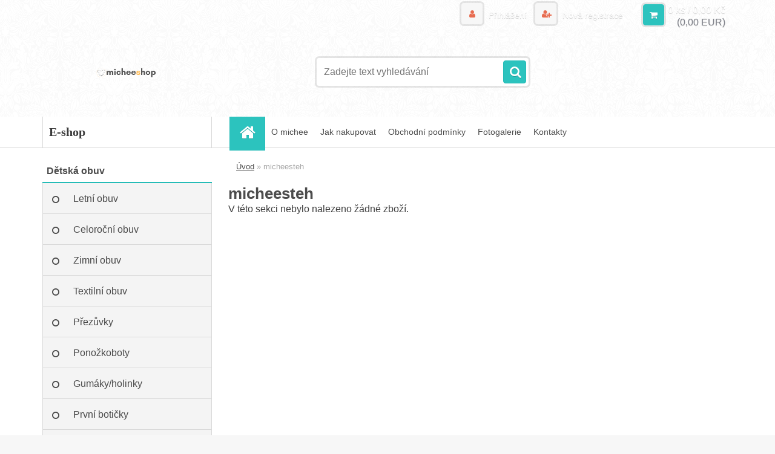

--- FILE ---
content_type: text/html; charset=utf-8
request_url: https://www.micheeshop.cz/micheesteh-c29_0_1.htm
body_size: 13124
content:


        <!DOCTYPE html>
    <html xmlns:og="http://ogp.me/ns#" xmlns:fb="http://www.facebook.com/2008/fbml" lang="cs" class="tmpl__3r01">
      <head>
          <script>
              window.cookie_preferences = getCookieSettings('cookie_preferences');
              window.cookie_statistics = getCookieSettings('cookie_statistics');
              window.cookie_marketing = getCookieSettings('cookie_marketing');

              function getCookieSettings(cookie_name) {
                  if (document.cookie.length > 0)
                  {
                      cookie_start = document.cookie.indexOf(cookie_name + "=");
                      if (cookie_start != -1)
                      {
                          cookie_start = cookie_start + cookie_name.length + 1;
                          cookie_end = document.cookie.indexOf(";", cookie_start);
                          if (cookie_end == -1)
                          {
                              cookie_end = document.cookie.length;
                          }
                          return unescape(document.cookie.substring(cookie_start, cookie_end));
                      }
                  }
                  return false;
              }
          </script>
                    <script async src="https://www.googletagmanager.com/gtag/js?id="></script>
                            <script>
                    window.dataLayer = window.dataLayer || [];
                    function gtag(){dataLayer.push(arguments)};
                    gtag('consent', 'default', {
                        'ad_storage': String(window.cookie_marketing) !== 'false' ? 'granted' : 'denied',
                        'analytics_storage': String(window.cookie_statistics) !== 'false' ? 'granted' : 'denied',
                        'ad_personalization': String(window.cookie_statistics) !== 'false' ? 'granted' : 'denied',
                        'ad_user_data': String(window.cookie_statistics) !== 'false' ? 'granted' : 'denied'
                    });
                    dataLayer.push({
                        'event': 'default_consent'
                    });
                </script>
                      <script type="text/javascript" src="https://c.seznam.cz/js/rc.js"></script>
              <title>micheesteh | micheeshop / e-shop a prodejna s dětskou barefoot obuví a oblečením</title>
        <script type="text/javascript">var action_unavailable='action_unavailable';var id_language = 'cs';var id_country_code = 'CZ';var language_code = 'cs-CZ';var path_request = '/request.php';var type_request = 'POST';var cache_break = "2518"; var enable_console_debug = false; var enable_logging_errors = false;var administration_id_language = 'cs';var administration_id_country_code = 'CZ';</script>          <script type="text/javascript" src="//ajax.googleapis.com/ajax/libs/jquery/1.8.3/jquery.min.js"></script>
          <script type="text/javascript" src="//code.jquery.com/ui/1.12.1/jquery-ui.min.js" ></script>
                  <script src="/wa_script/js/jquery.hoverIntent.minified.js?_=2025-01-22-11-52" type="text/javascript"></script>
        <script type="text/javascript" src="/admin/jscripts/jquery.qtip.min.js?_=2025-01-22-11-52"></script>
                  <script src="/wa_script/js/jquery.selectBoxIt.min.js?_=2025-01-22-11-52" type="text/javascript"></script>
                  <script src="/wa_script/js/bs_overlay.js?_=2025-01-22-11-52" type="text/javascript"></script>
        <script src="/wa_script/js/bs_design.js?_=2025-01-22-11-52" type="text/javascript"></script>
        <script src="/admin/jscripts/wa_translation.js?_=2025-01-22-11-52" type="text/javascript"></script>
        <link rel="stylesheet" type="text/css" href="/css/jquery.selectBoxIt.wa_script.css?_=2025-01-22-11-52" media="screen, projection">
        <link rel="stylesheet" type="text/css" href="/css/jquery.qtip.lupa.css?_=2025-01-22-11-52">
        
                  <script src="/wa_script/js/jquery.colorbox-min.js?_=2025-01-22-11-52" type="text/javascript"></script>
          <link rel="stylesheet" type="text/css" href="/css/colorbox.css?_=2025-01-22-11-52">
          <script type="text/javascript">
            jQuery(document).ready(function() {
              (function() {
                function createGalleries(rel) {
                  var regex = new RegExp(rel + "\\[(\\d+)]"),
                      m, group = "g_" + rel, groupN;
                  $("a[rel*=" + rel + "]").each(function() {
                    m = regex.exec(this.getAttribute("rel"));
                    if(m) {
                      groupN = group + m[1];
                    } else {
                      groupN = group;
                    }
                    $(this).colorbox({
                      rel: groupN,
                      slideshow:false,
                       maxWidth: "85%",
                       maxHeight: "85%",
                       returnFocus: false
                    });
                  });
                }
                createGalleries("lytebox");
                createGalleries("lyteshow");
              })();
            });</script>
          <script type="text/javascript">
      function init_products_hovers()
      {
        jQuery(".product").hoverIntent({
          over: function(){
            jQuery(this).find(".icons_width_hack").animate({width: "130px"}, 300, function(){});
          } ,
          out: function(){
            jQuery(this).find(".icons_width_hack").animate({width: "10px"}, 300, function(){});
          },
          interval: 40
        });
      }
      jQuery(document).ready(function(){

        jQuery(".param select, .sorting select").selectBoxIt();

        jQuery(".productFooter").click(function()
        {
          var $product_detail_link = jQuery(this).parent().find("a:first");

          if($product_detail_link.length && $product_detail_link.attr("href"))
          {
            window.location.href = $product_detail_link.attr("href");
          }
        });
        init_products_hovers();
        
        ebar_details_visibility = {};
        ebar_details_visibility["user"] = false;
        ebar_details_visibility["basket"] = false;

        ebar_details_timer = {};
        ebar_details_timer["user"] = setTimeout(function(){},100);
        ebar_details_timer["basket"] = setTimeout(function(){},100);

        function ebar_set_show($caller)
        {
          var $box_name = $($caller).attr("id").split("_")[0];

          ebar_details_visibility["user"] = false;
          ebar_details_visibility["basket"] = false;

          ebar_details_visibility[$box_name] = true;

          resolve_ebar_set_visibility("user");
          resolve_ebar_set_visibility("basket");
        }

        function ebar_set_hide($caller)
        {
          var $box_name = $($caller).attr("id").split("_")[0];

          ebar_details_visibility[$box_name] = false;

          clearTimeout(ebar_details_timer[$box_name]);
          ebar_details_timer[$box_name] = setTimeout(function(){resolve_ebar_set_visibility($box_name);},300);
        }

        function resolve_ebar_set_visibility($box_name)
        {
          if(   ebar_details_visibility[$box_name]
             && jQuery("#"+$box_name+"_detail").is(":hidden"))
          {
            jQuery("#"+$box_name+"_detail").slideDown(300);
          }
          else if(   !ebar_details_visibility[$box_name]
                  && jQuery("#"+$box_name+"_detail").not(":hidden"))
          {
            jQuery("#"+$box_name+"_detail").slideUp(0, function() {
              $(this).css({overflow: ""});
            });
          }
        }

        
        jQuery("#user_icon, #basket_icon").hoverIntent({
          over: function(){
            ebar_set_show(this);
            
          } ,
          out: function(){
            ebar_set_hide(this);
          },
          interval: 40
        });
        
        jQuery("#user_icon").click(function(e)
        {
          if(jQuery(e.target).attr("id") == "user_icon")
          {
            window.location.href = "https://www.micheeshop.cz/3o98k7xl/e-login/";
          }
        });

        jQuery("#basket_icon").click(function(e)
        {
          if(jQuery(e.target).attr("id") == "basket_icon")
          {
            window.location.href = "https://www.micheeshop.cz/3o98k7xl/e-basket/";
          }
        });
      
      });
    </script>        <meta http-equiv="Content-language" content="cs">
        <meta http-equiv="Content-Type" content="text/html; charset=utf-8">
        <meta name="language" content="czech">
        <meta name="keywords" content="micheesteh">
        <meta name="description" content="micheesteh">
        <meta name="revisit-after" content="1 Days">
        <meta name="distribution" content="global">
        <meta name="expires" content="never">
                  <meta name="expires" content="never">
                    <link rel="canonical" href="https://www.micheeshop.cz/micheesteh-c29_0_1.htm"/>
          <meta property="og:image" content="https://drive.google.com/open?id=1V0MUzzEvvbacYND_Z4Q_ZUjLP8dx0mPL" />
<meta property="og:image:secure_url" content="https://drive.google.com/open?id=1V0MUzzEvvbacYND_Z4Q_ZUjLP8dx0mPL" />
<meta property="og:image:type" content="image/jpeg" />
<meta property="og:url" content="http://www.micheeshop.cz/3o98k7xl/eshop/29-1-micheesteh" />
<meta property="og:title" content="micheesteh | micheeshop / e-shop a prodejna s dětskou barefoot obuví a oblečením" />
<meta property="og:description" content="micheesteh" />
<meta property="og:type" content="website" />
<meta property="og:site_name" content="micheeshop / e-shop a prodejna s dětskou barefoot obuví a oblečením" />

<meta name="google-site-verification" content="9hRIjSfmsa8RXs_l5OSxqpAe6xrqPc8_EooEKhiil_k"/>            <meta name="robots" content="index, follow">
                      <link href="//www.micheeshop.cz/fotky63793/S-michee-shop-FINAL_" rel="icon" type="image/x-icon">
          <link rel="shortcut icon" type="image/x-icon" href="//www.micheeshop.cz/fotky63793/S-michee-shop-FINAL_">
                  <link rel="stylesheet" type="text/css" href="/css/lang_dependent_css/lang_cs.css?_=2025-01-22-11-52" media="screen, projection">
                <link rel='stylesheet' type='text/css' href='/wa_script/js/styles.css?_=2025-01-22-11-52'>
        <script language='javascript' type='text/javascript' src='/wa_script/js/javascripts.js?_=2025-01-22-11-52'></script>
        <script language='javascript' type='text/javascript' src='/wa_script/js/check_tel.js?_=2025-01-22-11-52'></script>
          <script src="/assets/javascripts/buy_button.js?_=2025-01-22-11-52"></script>
            <script type="text/javascript" src="/wa_script/js/bs_user.js?_=2025-01-22-11-52"></script>
        <script type="text/javascript" src="/wa_script/js/bs_fce.js?_=2025-01-22-11-52"></script>
        <script type="text/javascript" src="/wa_script/js/bs_fixed_bar.js?_=2025-01-22-11-52"></script>
        <script type="text/javascript" src="/bohemiasoft/js/bs.js?_=2025-01-22-11-52"></script>
        <script src="/wa_script/js/jquery.number.min.js?_=2025-01-22-11-52" type="text/javascript"></script>
        <script type="text/javascript">
            BS.User.id = 63793;
            BS.User.domain = "3o98k7xl";
            BS.User.is_responsive_layout = true;
            BS.User.max_search_query_length = 50;
            BS.User.max_autocomplete_words_count = 5;

            WA.Translation._autocompleter_ambiguous_query = ' Hledavý výraz je pro našeptávač příliš obecný. Zadejte prosím další znaky, slova nebo pokračujte odesláním formuláře pro vyhledávání.';
            WA.Translation._autocompleter_no_results_found = ' Nebyly nalezeny žádné produkty ani kategorie.';
            WA.Translation._error = " Chyba";
            WA.Translation._success = " Nastaveno";
            WA.Translation._warning = " Upozornění";
            WA.Translation._multiples_inc_notify = '<p class="multiples-warning"><strong>Tento produkt je možné objednat pouze v násobcích #inc#. </strong><br><small>Vámi zadaný počet kusů byl navýšen dle tohoto násobku.</small></p>';
            WA.Translation._shipping_change_selected = " Změnit...";
            WA.Translation._shipping_deliver_to_address = " Zásilka bude doručena na zvolenou adresu";

            BS.Design.template = {
              name: "3r01",
              is_selected: function(name) {
                if(Array.isArray(name)) {
                  return name.indexOf(this.name) > -1;
                } else {
                  return name === this.name;
                }
              }
            };
            BS.Design.isLayout3 = true;
            BS.Design.templates = {
              TEMPLATE_ARGON: "argon",TEMPLATE_NEON: "neon",TEMPLATE_CARBON: "carbon",TEMPLATE_XENON: "xenon",TEMPLATE_AURUM: "aurum",TEMPLATE_CUPRUM: "cuprum",TEMPLATE_ERBIUM: "erbium",TEMPLATE_CADMIUM: "cadmium",TEMPLATE_BARIUM: "barium",TEMPLATE_CHROMIUM: "chromium",TEMPLATE_SILICIUM: "silicium",TEMPLATE_IRIDIUM: "iridium",TEMPLATE_INDIUM: "indium",TEMPLATE_OXYGEN: "oxygen",TEMPLATE_HELIUM: "helium",TEMPLATE_FLUOR: "fluor",TEMPLATE_FERRUM: "ferrum",TEMPLATE_TERBIUM: "terbium",TEMPLATE_URANIUM: "uranium",TEMPLATE_ZINCUM: "zincum",TEMPLATE_CERIUM: "cerium",TEMPLATE_KRYPTON: "krypton",TEMPLATE_THORIUM: "thorium",TEMPLATE_ETHERUM: "etherum",TEMPLATE_KRYPTONIT: "kryptonit",TEMPLATE_TITANIUM: "titanium",TEMPLATE_PLATINUM: "platinum"            };
        </script>
                  <script src="/js/progress_button/modernizr.custom.js"></script>
                      <link rel="stylesheet" type="text/css" href="/bower_components/owl.carousel/dist/assets/owl.carousel.min.css" />
            <link rel="stylesheet" type="text/css" href="/bower_components/owl.carousel/dist/assets/owl.theme.default.min.css" />
            <script src="/bower_components/owl.carousel/dist/owl.carousel.min.js"></script>
                    <link rel="stylesheet" type="text/css" href="//static.bohemiasoft.com/jave/style.css?_=2025-01-22-11-52" media="screen">
                    <link rel="stylesheet" type="text/css" href="/css/font-awesome.4.7.0.min.css" media="screen">
          <link rel="stylesheet" type="text/css" href="/sablony/nove/3r01/3r01coral/css/product_var3.css?_=2025-01-22-11-52" media="screen">
                    <link rel="stylesheet"
                type="text/css"
                id="tpl-editor-stylesheet"
                href="/sablony/nove/3r01/3r01coral/css/colors.css?_=2025-01-22-11-52"
                media="screen">

          <meta name="viewport" content="width=device-width, initial-scale=1.0">
          <link rel="stylesheet" 
                   type="text/css" 
                   href="https://static.bohemiasoft.com/custom-css/neon.css?_1764923377" 
                   media="screen"><link rel="stylesheet" type="text/css" href="/css/steps_order.css?_=2025-01-22-11-52" media="screen"><style type="text/css">
               <!--#site_logo{
                  width: 275px;
                  height: 100px;
                  background-image: url('/fotky63793/design_setup/images/logo_micheeshop--5.png?cache_time=1593623691');
                  background-repeat: no-repeat;
                  
                }html body .myheader { 
          background-image: url('/fotky63793/design_setup/images/custom_image_centerpage.png?cache_time=1593623691');
          border: black;
          background-repeat: repeat;
          background-position: 50% 50%;
          background-color: #ffffff;
        }#page_background{
                  background-image: none;
                  background-repeat: repeat;
                  background-position: 0px 0px;
                  background-color: #ffffff;
                }.bgLupa{
                  padding: 0;
                  border: none;
                }

 :root { 
 }
-->
                </style>          <link rel="stylesheet" type="text/css" href="/fotky63793/design_setup/css/user_defined.css?_=1515433836" media="screen, projection">
                    <script type="text/javascript" src="/admin/jscripts/wa_dialogs.js?_=2025-01-22-11-52"></script>
        <script async src="https://www.googletagmanager.com/gtag/js?id=UA-121126768-1"></script><script>
window.dataLayer = window.dataLayer || [];
function gtag(){dataLayer.push(arguments);}
gtag('js', new Date());
gtag('config', 'UA-121126768-1', { debug_mode: true });
</script>        <script type="text/javascript" src="/wa_script/js/search_autocompleter.js?_=2025-01-22-11-52"></script>
                <link rel="stylesheet" type="text/css" href="/assets/vendor/magnific-popup/magnific-popup.css" />
      <script src="/assets/vendor/magnific-popup/jquery.magnific-popup.js"></script>
      <script type="text/javascript">
        BS.env = {
          decPoint: ",",
          basketFloatEnabled: false        };
      </script>
      <script type="text/javascript" src="/node_modules/select2/dist/js/select2.min.js"></script>
      <script type="text/javascript" src="/node_modules/maximize-select2-height/maximize-select2-height.min.js"></script>
      <script type="text/javascript">
        (function() {
          $.fn.select2.defaults.set("language", {
            noResults: function() {return " Nenalezeny žádné položky"},
            inputTooShort: function(o) {
              var n = o.minimum - o.input.length;
              return " Prosím zadejte #N# nebo více znaků.".replace("#N#", n);
            }
          });
          $.fn.select2.defaults.set("width", "100%")
        })();

      </script>
      <link type="text/css" rel="stylesheet" href="/node_modules/select2/dist/css/select2.min.css" />
      <script type="text/javascript" src="/wa_script/js/countdown_timer.js?_=2025-01-22-11-52"></script>
      <script type="text/javascript" src="/wa_script/js/app.js?_=2025-01-22-11-52"></script>
      <script type="text/javascript" src="/node_modules/jquery-validation/dist/jquery.validate.min.js"></script>

      
          </head>
      <body class="lang-cs layout3 not-home page-category page-category-29 basket-empty vat-payer-y alternative-currency-y" >
        <a name="topweb"></a>
        
  <div id="responsive_layout_large"></div><div id="page">    <script type="text/javascript">
      var responsive_articlemenu_name = ' Menu';
      var responsive_eshopmenu_name = ' E-shop';
    </script>
        <div class="myheader">
            <div class="content">
            <div class="logo-wrapper">
            <a id="site_logo" href="//www.micheeshop.cz" class="mylogo" aria-label="Logo"></a>
    </div>
                <div id="search">
      <form name="search" id="searchForm" action="/search-engine.htm" method="GET" enctype="multipart/form-data">
        <label for="q" class="title_left2"> Hľadanie</label>
        <p>
          <input name="slovo" type="text" class="inputBox" id="q" placeholder=" Zadejte text vyhledávání" maxlength="50">
          
          <input type="hidden" id="source_service" value="www.webareal.cz">
        </p>
        <div class="wrapper_search_submit">
          <input type="submit" class="search_submit" aria-label="search" name="search_submit" value="">
        </div>
        <div id="search_setup_area">
          <input id="hledatjak2" checked="checked" type="radio" name="hledatjak" value="2">
          <label for="hledatjak2">Hledat ve zboží</label>
          <br />
          <input id="hledatjak1"  type="radio" name="hledatjak" value="1">
          <label for="hledatjak1">Hledat v článcích</label>
                    <script type="text/javascript">
            function resolve_search_mode_visibility()
            {
              if (jQuery('form[name=search] input').is(':focus'))
              {
                if (jQuery('#search_setup_area').is(':hidden'))
                {
                  jQuery('#search_setup_area').slideDown(400);
                }
              }
              else
              {
                if (jQuery('#search_setup_area').not(':hidden'))
                {
                  jQuery('#search_setup_area').slideUp(400);
                }
              }
            }

            $('form[name=search] input').click(function() {
              this.focus();
            });

            jQuery('form[name=search] input')
                .focus(function() {
                  resolve_search_mode_visibility();
                })
                .blur(function() {
                  setTimeout(function() {
                    resolve_search_mode_visibility();
                  }, 1000);
                });

          </script>
                  </div>
      </form>
    </div>
          </div>
          </div>
    <div id="page_background">      <div class="hack-box"><!-- HACK MIN WIDTH FOR IE 5, 5.5, 6  -->
                  <div id="masterpage" ><!-- MASTER PAGE -->
              <div id="header">          </div><!-- END HEADER -->
          
  <div id="ebar" class="" >        <div id="ebar_set">
                <div id="user_icon">

                            <div id="user_detail">
                    <div id="user_arrow_tag"></div>
                    <div id="user_content_tag">
                        <div id="user_content_tag_bg">
                            <a href="/3o98k7xl/e-login/"
                               class="elink user_login_text"
                               >
                               Přihlášení                            </a>
                            <a href="/3o98k7xl/e-register/"
                               class="elink user-logout user_register_text"
                               >
                               Nová registrace                            </a>
                        </div>
                    </div>
                </div>
            
        </div>
        
                <div id="basket_icon" >
            <div id="basket_detail">
                <div id="basket_arrow_tag"></div>
                <div id="basket_content_tag">
                    <a id="quantity_tag" href="/3o98k7xl/e-basket" rel="nofollow" class="elink">0 ks / 0,00&nbsp;Kč<font size=1> (0,00&nbsp;EUR)</font></a>
                                    </div>
            </div>
        </div>
                <a id="basket_tag"
           href="3o98k7xl/e-basket"
           rel="nofollow"
           class="elink">
            <span id="basket_tag_left">&nbsp;</span>
            <span id="basket_tag_right">
                0 ks            </span>
        </a>
                </div></div>    <!--[if IE 6]>
    <style>
    #main-menu ul ul{visibility:visible;}
    </style>
    <![endif]-->

    
    <div id="topmenu"><!-- TOPMENU -->
            <div id="main-menu" class="">
                 <ul>
            <li class="eshop-menu-home">
              <a href="//www.micheeshop.cz" class="top_parent_act" aria-label="Homepage">
                              </a>
            </li>
          </ul>
          
<ul><li class="eshop-menu-1 eshop-menu-order-1 eshop-menu-odd"><a href="/O-michee-a1_0.htm"  class="top_parent">O michee</a>
</li></ul>
<ul><li class="eshop-menu-4 eshop-menu-order-2 eshop-menu-even"><a href="/Jak-nakupovat-a4_0.htm"  class="top_parent">Jak nakupovat</a>
</li></ul>
<ul><li class="eshop-menu-3 eshop-menu-order-3 eshop-menu-odd"><a href="/Obchodni-podminky-a3_0.htm"  class="top_parent">Obchodní podmínky</a>
</li></ul>
<ul><li class="eshop-menu-5 eshop-menu-order-4 eshop-menu-even"><a href="/Fotogalerie-a5_0.htm"  class="top_parent">Fotogalerie</a>
</li></ul>
<ul><li class="eshop-menu-2 eshop-menu-order-5 eshop-menu-odd"><a href="/Kontakty-a2_0.htm"  class="top_parent">Kontakty</a>
</li></ul>      </div>
    </div><!-- END TOPMENU -->
              <div id="aroundpage"><!-- AROUND PAGE -->
            
      <!-- LEFT BOX -->
      <div id="left-box">
              <div class="menu-typ-1" id="left_eshop">
                <p class="title_left_eshop">E-shop</p>
          
        <div id="inleft_eshop">
          <div class="leftmenu2">
                <ul class="root-eshop-menu">
              <li class="leftmenuCat category-menu-sep-11 category-menu-sep-order-1">
          Dětská obuv        </li>

                <li class="leftmenuDef category-menu-30 category-menu-order-1 category-menu-odd">
          <a href="/Letni-obuv-c30_0_1.htm">Letní obuv</a>        </li>

                <li class="leftmenuDef category-menu-14 category-menu-order-2 category-menu-even">
          <a href="/Celorocni-obuv-c14_0_1.htm">Celoroční obuv</a>        </li>

                <li class="leftmenuDef category-menu-10 category-menu-order-3 category-menu-odd">
          <a href="/Zimni-obuv-c10_0_1.htm">Zimní obuv</a>        </li>

                <li class="leftmenuDef category-menu-32 category-menu-order-4 category-menu-even">
          <a href="/Textilni-obuv-c32_0_1.htm">Textilní obuv</a>        </li>

                <li class="leftmenuDef category-menu-59 category-menu-order-5 category-menu-odd">
          <a href="/Prezuvky-c59_0_1.htm">Přezůvky</a>        </li>

                <li class="leftmenuDef category-menu-55 category-menu-order-6 category-menu-even">
          <a href="/Ponozkoboty-c55_0_1.htm">Ponožkoboty</a>        </li>

                <li class="leftmenuDef category-menu-47 category-menu-order-7 category-menu-odd">
          <a href="/Gumaky-holinky-c47_0_1.htm">Gumáky/holinky</a>        </li>

                <li class="leftmenuDef category-menu-46 category-menu-order-8 category-menu-even">
          <a href="/Prvni-boticky-c46_0_1.htm">První botičky</a>        </li>

                <li class="leftmenuDef category-menu-13 category-menu-order-9 category-menu-odd">
          <a href="/Kozene-capacky-c13_0_1.htm">Kožené capáčky</a>        </li>

                <li class="leftmenuCat category-menu-sep-50 category-menu-sep-order-2">
          Botky podle velikostí        </li>

                <li class="leftmenuDef category-menu-84 category-menu-order-10 category-menu-even">
          <a href="/Vel-18-c84_0_1.htm">Vel. 18</a>        </li>

                <li class="leftmenuDef category-menu-70 category-menu-order-11 category-menu-odd">
          <a href="/Vel-19-c70_0_1.htm">Vel. 19</a>        </li>

                <li class="leftmenuDef category-menu-71 category-menu-order-12 category-menu-even">
          <a href="/Vel-20-c71_0_1.htm">Vel. 20</a>        </li>

                <li class="leftmenuDef category-menu-72 category-menu-order-13 category-menu-odd">
          <a href="/Vel-21-c72_0_1.htm">Vel. 21</a>        </li>

                <li class="leftmenuDef category-menu-73 category-menu-order-14 category-menu-even">
          <a href="/Vel-22-c73_0_1.htm">Vel. 22</a>        </li>

                <li class="leftmenuDef category-menu-69 category-menu-order-15 category-menu-odd">
          <a href="/Vel-23-c69_0_1.htm">Vel. 23</a>        </li>

                <li class="leftmenuDef category-menu-74 category-menu-order-16 category-menu-even">
          <a href="/Vel-24-c74_0_1.htm">Vel. 24</a>        </li>

                <li class="leftmenuDef category-menu-75 category-menu-order-17 category-menu-odd">
          <a href="/Vel-25-c75_0_1.htm">Vel. 25</a>        </li>

                <li class="leftmenuDef category-menu-76 category-menu-order-18 category-menu-even">
          <a href="/Vel-26-c76_0_1.htm">Vel. 26</a>        </li>

                <li class="leftmenuDef category-menu-77 category-menu-order-19 category-menu-odd">
          <a href="/Vel-27-c77_0_1.htm">Vel. 27</a>        </li>

                <li class="leftmenuDef category-menu-78 category-menu-order-20 category-menu-even">
          <a href="/Vel-28-c78_0_1.htm">Vel. 28</a>        </li>

                <li class="leftmenuDef category-menu-79 category-menu-order-21 category-menu-odd">
          <a href="/Vel-29-c79_0_1.htm">Vel. 29</a>        </li>

                <li class="leftmenuDef category-menu-80 category-menu-order-22 category-menu-even">
          <a href="/Vel-30-c80_0_1.htm">Vel. 30</a>        </li>

                <li class="leftmenuDef category-menu-81 category-menu-order-23 category-menu-odd">
          <a href="/Vel-31-c81_0_1.htm">Vel. 31</a>        </li>

                <li class="leftmenuDef category-menu-82 category-menu-order-24 category-menu-even">
          <a href="/Vel-32-c82_0_1.htm">Vel. 32</a>        </li>

                <li class="leftmenuDef category-menu-83 category-menu-order-25 category-menu-odd">
          <a href="/Vel-33-a-vetsi-c83_0_1.htm">Vel. 33 a větší</a>        </li>

                <li class="leftmenuCat category-menu-sep-15 category-menu-sep-order-3">
          Doplňkové zboží        </li>

                <li class="leftmenuDef category-menu-52 category-menu-order-26 category-menu-even">
          <a href="/Do-deste-c52_0_1.htm">Do deště</a>        </li>

                <li class="leftmenuDef category-menu-16 category-menu-order-27 category-menu-odd">
          <a href="/Ponozky-c16_0_1.htm">Ponožky</a>        </li>

                <li class="leftmenuDef category-menu-20 category-menu-order-28 category-menu-even">
          <a href="/Puncochace-leginy-c20_0_1.htm">Punčocháče, legíny</a>        </li>

                <li class="leftmenuDef category-menu-17 category-menu-order-29 category-menu-odd">
          <a href="/Pece-o-obuv-c17_0_1.htm">Péče o obuv</a>        </li>

                <li class="leftmenuDef category-menu-19 category-menu-order-30 category-menu-even">
          <a href="/Vlozky-do-bot-c19_0_1.htm">Vložky do bot</a>        </li>

                <li class="leftmenuDef category-menu-53 category-menu-order-31 category-menu-odd">
          <a href="/Specialni-pripravky-c53_0_1.htm">Speciální přípravky</a>        </li>

                <li class="leftmenuDef category-menu-63 category-menu-order-32 category-menu-even">
          <a href="/Funkcni-c63_0_1.htm">Funkční</a>        </li>

                <li class="leftmenuDef category-menu-34 category-menu-order-33 category-menu-odd">
          <a href="/SLEVA-c34_0_1.htm">SLEVA</a>        </li>

                <li class="leftmenuCat category-menu-sep-5 category-menu-sep-order-4">
          michee steh        </li>

                <li class="leftmenuDef category-menu-6 category-menu-order-34 category-menu-even">
          <a href="/Cepice-kukly-nakrcniky-c6_0_1.htm">Čepice, kukly, nákrčníky</a>        </li>

                <li class="leftmenuDef category-menu-38 category-menu-order-35 category-menu-odd">
          <a href="/Merino-c38_0_1.htm">Merino</a>        </li>

                <li class="leftmenuDef category-menu-7 category-menu-order-36 category-menu-even">
          <a href="/Papucky-capacky-c7_0_1.htm">Papučky, capáčky</a>        </li>

                <li class="leftmenuDef category-menu-35 category-menu-order-37 category-menu-odd">
          <a href="/Saty-sukne-c35_0_1.htm">Šaty, sukně</a>        </li>

                <li class="leftmenuDef category-menu-18 category-menu-order-38 category-menu-even">
          <a href="/Teplaky-kalhoty-c18_0_1.htm">Tepláky, kalhoty</a>        </li>

                <li class="leftmenuDef category-menu-62 category-menu-order-39 category-menu-odd">
          <a href="/Trika-mikiny-c62_0_1.htm">Trika, mikiny</a>        </li>

                <li class="leftmenuCat category-menu-sep-22 category-menu-sep-order-5">
          Výrobci        </li>

                <li class="leftmenuDef category-menu-65 category-menu-order-40 category-menu-even">
          <a href="/3F-c65_0_1.htm">3F</a>        </li>

                <li class="leftmenuDef category-menu-61 category-menu-order-41 category-menu-odd">
          <a href="/Anatomic-c61_0_1.htm">Anatomic</a>        </li>

                <li class="leftmenuDef category-menu-36 category-menu-order-42 category-menu-even">
          <a href="/Baby-Bare-Shoes-c36_0_1.htm">Baby Bare Shoes</a>        </li>

                <li class="leftmenuDef category-menu-60 category-menu-order-43 category-menu-odd">
          <a href="/Be-Lenka-c60_0_1.htm">Be Lenka</a>        </li>

                <li class="leftmenuDef category-menu-23 category-menu-order-44 category-menu-even">
          <a href="/Beda-Barefoot-c23_0_1.htm">Beda Barefoot</a>        </li>

                <li class="leftmenuDef category-menu-27 category-menu-order-45 category-menu-odd">
          <a href="/Bobux-c27_0_1.htm">Bobux</a>        </li>

                <li class="leftmenuDef category-menu-44 category-menu-order-46 category-menu-even">
          <a href="/Boty-Luks-c44_0_1.htm">Boty Luks</a>        </li>

                <li class="leftmenuDef category-menu-45 category-menu-order-47 category-menu-odd">
          <a href="/Bundgaard-c45_0_1.htm">Bundgaard</a>        </li>

                <li class="leftmenuDef category-menu-25 category-menu-order-48 category-menu-even">
          <a href="/D-D-Step-c25_0_1.htm">D.D.Step</a>        </li>

                <li class="leftmenuDef category-menu-33 category-menu-order-49 category-menu-odd">
          <a href="/Demar-c33_0_1.htm">Demar</a>        </li>

                <li class="leftmenuDef category-menu-66 category-menu-order-50 category-menu-even">
          <a href="/EF-Barefoot-c66_0_1.htm">EF Barefoot</a>        </li>

                <li class="leftmenuDef category-menu-48 category-menu-order-51 category-menu-odd">
          <a href="/Fare-Bare-c48_0_1.htm">Fare Bare</a>        </li>

                <li class="leftmenuDef category-menu-24 category-menu-order-52 category-menu-even">
          <a href="/Filii-Barefoot-c24_0_1.htm">Filii Barefoot</a>        </li>

                <li class="leftmenuDef category-menu-26 category-menu-order-53 category-menu-odd">
          <a href="/Froddo-c26_0_1.htm">Froddo</a>        </li>

                <li class="leftmenuDef category-menu-49 category-menu-order-54 category-menu-even">
          <a href="/Jack-Lily-c49_0_1.htm">Jack &amp; Lily</a>        </li>

                <li class="leftmenuDef category-menu-40 category-menu-order-55 category-menu-odd">
          <a href="/Jonap-c40_0_1.htm">Jonap</a>        </li>

                <li class="leftmenuDef category-menu-51 category-menu-order-56 category-menu-even">
          <a href="/Kiuu-c51_0_1.htm">Kiuu</a>        </li>

                <li class="leftmenuDef category-menu-67 category-menu-order-57 category-menu-odd">
          <a href="/Koel-c67_0_1.htm">Koel</a>        </li>

                <li class="leftmenuDef category-menu-57 category-menu-order-58 category-menu-even">
          <a href="/KTR-c57_0_1.htm">KTR</a>        </li>

                <li class="leftmenuDef category-menu-28 category-menu-order-59 category-menu-odd">
          <a href="/Leliky-c28_0_1.htm">Leliky</a>        </li>

                <li class="leftmenuAct category-menu-29 category-menu-order-60 category-menu-even">
          <a href="/micheesteh-c29_0_1.htm">micheesteh</a>        </li>

            <ul class="eshop-submenu level-2">
          </ul>
      <style>
        #left-box .remove_point a::before
        {
          display: none;
        }
      </style>
            <li class="leftmenuDef category-menu-43 category-menu-order-61 category-menu-odd">
          <a href="/nohatka-barefoot-c43_0_1.htm">nohatka barefoot</a>        </li>

                <li class="leftmenuDef category-menu-64 category-menu-order-62 category-menu-even">
          <a href="/Pegres-c64_0_1.htm">Pegres</a>        </li>

                <li class="leftmenuDef category-menu-42 category-menu-order-63 category-menu-odd">
          <a href="/Protetika-c42_0_1.htm">Protetika</a>        </li>

                <li class="leftmenuDef category-menu-56 category-menu-order-64 category-menu-even">
          <a href="/Skinners-c56_0_1.htm">Skinners</a>        </li>

                <li class="leftmenuDef category-menu-68 category-menu-order-65 category-menu-odd">
          <a href="/Surtex-c68_0_1.htm">Surtex</a>        </li>

                <li class="leftmenuDef category-menu-58 category-menu-order-66 category-menu-even">
          <a href="/Vlnka-c58_0_1.htm">Vlnka</a>        </li>

            </ul>
      <style>
        #left-box .remove_point a::before
        {
          display: none;
        }
      </style>
              </div>
        </div>

        
        <div id="footleft1">
                  </div>

            </div>
          <div id="left3">
      <div id="inleft3_top"></div>
      <div id="inleft3">
        <div id="showHeurekaBadgeHere-3" style="text-align: center;"></div>
<script type="text/javascript">// <![CDATA[
var _hwq = _hwq || [];
    _hwq.push(['setKey', '9C79DCFB203246AC133B3A9B921A03B4']);_hwq.push(['showWidget', '3', '69524', 'micheeshop', 'micheeshop-cz']);(function() {
    var ho = document.createElement('script'); ho.type = 'text/javascript'; ho.async = true;
    ho.src = 'https://www.heureka.cz/direct/i/gjs.php?n=wdgt&sak=9C79DCFB203246AC133B3A9B921A03B4';
    var s = document.getElementsByTagName('script')[0]; s.parentNode.insertBefore(ho, s);
})();
// ]]></script>              </div>
      <div id="inleft3_foot"></div>
    </div>
          </div><!-- END LEFT BOX -->
            <div id="right-box"><!-- RIGHT BOX2 -->
        <!-- xxxx badRight xxxx -->      <div id="right_soc">
        <div id="inright_soc" class="social-box">
          <div id="social_facebook"><iframe src="//www.facebook.com/plugins/like.php?href=http%3A%2F%2Fwww.micheeshop.cz%2F3o98k7xl%2Feshop%2F29-1-micheesteh&amp;layout=button_count&amp;show_faces=false&amp;width=170&amp;action=like&amp;font=lucida+grande&amp;colorscheme=light&amp;height=21" scrolling="no" frameborder="0" style="border:none; overflow:hidden; width: 170px; height:21px;" title="Facebook Likebox"></iframe></div>        </div>
      </div>
          <div class="break"></div>
    <div class="contact-box"><!-- CONTACT BOX -->
            <p class="contact-box-title">KONTAKTY</p>
      <div class="in-contact-box"><!-- in the contacts -->
        <div class="contact" itemscope itemtype="http://schema.org/Organization">
                      <span itemprop="legalName">michee trade s.r.o.</span><br>
                        <span itemprop="address">
              Joy Adamsonové 1137/11<br>              746 01 Opava - Předměstí<br>            </span>
            tel:            <span itemprop="telephone" class="contact-phone">+420 737 543 780</span><br>
            <a class="contact_mail_box" itemprop="email" href="mailto:info@micheeshop.cz">info@micheeshop.cz</a><br>Výdejna e-shopu:<br>Rooseveltova 9, Opava<br>        </div>
      </div><!-- end in the contacts -->
          </div><!-- END CONTACT -->
    <div id="contact-foot"></div><!-- foot right box -->
    <div class="break"></div>
    		<script>
		  gtag('event', 'view_item_list', {
			item_list_id: 'box_action',
			item_list_name: '',
			items: [{"item_id":591,"item_name":"Bobux Xplorer Paint White Navy vel. 20","price":700},{"item_id":742,"item_name":"Bobux Xplorer GO Trainer Silver vel. 18","price":700},{"item_id":777,"item_name":"Froddo Barefoot podzimn\u00ed kotn\u00edkov\u00e1 obuv Lace-Up Pink vel. 26","price":1000}]		  });
		</script>
		    <div class="action-box zbozi-akce intag_box action-box-deals"><!-- ACTION -->
      <p class="action-box-title">ZBOŽÍ V AKCI</p>
      <div class="in-action-box "><!-- in the action -->
                    <div class="product3 in-stock-y"
                 onmouseover="this.classList.add('product3Act');"
                 onmouseout="this.classList.remove('product3Act');"
                 data-name="Bobux Xplorer Paint White Navy vel. 20"
                 data-id="591"
                 ><!-- PRODUCT BOX 3 -->
                            <div class="product3Title">
                <div class="product3TitleContent">
                  <a href="/Bobux-Xplorer-Paint-White-Navy-vel-20-d591.htm"
                     title=""
                     data-location="box_action"
                     data-id="591"
                     data-variant-id="0"
                     class="product-box-link"
                  >Bobux Xplorer Paint White Navy vel. 20</a>
                </div>
                              </div>
                            <div class="product3ImageBox">
                                <a href="/Bobux-Xplorer-Paint-White-Navy-vel-20-d591.htm"
                   data-location="box_action"
                   data-id="591"
                   data-variant-id="0"
                   class="product-box-link"
                >
                  <img src="/fotky63793/fotom/gen__vyr_591IMG_0532.jpg"  alt="Bobux Xplorer Paint White Navy vel. 20" border="0" title="Bobux Xplorer Paint White Navy vel. 20" width="80">
                </a>

              </div>
                            <div class="clear"></div>
              <div class="product3PriceBox">
                                                <div class="productPriceSmall">
                                      <s>
                      <span class="common_price_text">
                        Běžná cena                      </span>
                      <span class="common_price">
                    820,00&nbsp;Kč<span class="second-currency"> (33,74&nbsp;EUR)</span>                  </span>
                    </s>
                                  </div>
                                <div class="product3Price">
                  <span class="our_price_text">Naše cena</span> <span class="product_price_text">700,00&nbsp;Kč</span><font size=1> (28,80&nbsp;EUR)</font>                </div>
                          <div class="stock_yes">
            skladem          </div>
                            <form method="post" action="/buy-product.htm?pid=591">
                                          <input type="submit"
                           class="buy_btn buy-button-action buy-button-action-2"
                           name=""
                           value="Koupit"
                           data-id="591"
                           data-variant-id="0"
                        data-product-info='{"count_type":0,"multiples":0}'                    >
                    <div class="clear"></div>
                  </form>
                                </div>
              <div class="clear"></div>
                          </div><!--END PRODUCT BOX 3 -->
             <div class="break"></div>            <div class="product3 in-stock-y"
                 onmouseover="this.classList.add('product3Act');"
                 onmouseout="this.classList.remove('product3Act');"
                 data-name="Bobux Xplorer GO Trainer Silver vel. 18"
                 data-id="742"
                 ><!-- PRODUCT BOX 3 -->
                            <div class="product3Title">
                <div class="product3TitleContent">
                  <a href="/Bobux-Xplorer-GO-Trainer-Silver-vel-18-d742.htm"
                     title="Bobux 501013B"
                     data-location="box_action"
                     data-id="742"
                     data-variant-id="0"
                     class="product-box-link"
                  >Bobux Xplorer GO Trainer Silver vel. 18</a>
                </div>
                              </div>
                            <div class="product3ImageBox">
                                <a href="/Bobux-Xplorer-GO-Trainer-Silver-vel-18-d742.htm"
                   data-location="box_action"
                   data-id="742"
                   data-variant-id="0"
                   class="product-box-link"
                >
                  <img src="/fotky63793/fotom/gen__vyr_742BJ428-A.jpg"  alt="Bobux Xplorer GO Trainer Silver vel. 18" border="0" title="Bobux Xplorer GO Trainer Silver vel. 18" width="80">
                </a>

              </div>
                            <div class="clear"></div>
              <div class="product3PriceBox">
                                                <div class="product3Price">
                  <span class="our_price_text">Naše cena</span> <span class="product_price_text">700,00&nbsp;Kč</span><font size=1> (28,80&nbsp;EUR)</font>                </div>
                          <div class="stock_yes">
            skladem          </div>
                            <form method="post" action="/buy-product.htm?pid=742">
                                          <input type="submit"
                           class="buy_btn buy-button-action buy-button-action-2"
                           name=""
                           value="Koupit"
                           data-id="742"
                           data-variant-id="0"
                        data-product-info='{"count_type":0,"multiples":0}'                    >
                    <div class="clear"></div>
                  </form>
                                </div>
              <div class="clear"></div>
                          </div><!--END PRODUCT BOX 3 -->
             <div class="break"></div>            <div class="product3 in-stock-y"
                 onmouseover="this.classList.add('product3Act');"
                 onmouseout="this.classList.remove('product3Act');"
                 data-name="Froddo Barefoot podzimní kotníková obuv Lace-Up Pink vel. 26"
                 data-id="777"
                 ><!-- PRODUCT BOX 3 -->
                            <div class="product3Title">
                <div class="product3TitleContent">
                  <a href="/Froddo-Barefoot-podzimni-kotnikova-obuv-Lace-Up-Pink-vel-26-d777.htm"
                     title="Froddo G3110189-5"
                     data-location="box_action"
                     data-id="777"
                     data-variant-id="0"
                     class="product-box-link"
                  >Froddo Barefoot podzimní kotníková obuv Lace-Up Pink vel. 26</a>
                </div>
                              </div>
                            <div class="product3ImageBox">
                                <a href="/Froddo-Barefoot-podzimni-kotnikova-obuv-Lace-Up-Pink-vel-26-d777.htm"
                   data-location="box_action"
                   data-id="777"
                   data-variant-id="0"
                   class="product-box-link"
                >
                  <img src="/fotky63793/fotom/gen__vyr_777BJ470-A.jpg"  alt="Froddo Barefoot podzimní kotníková obuv Lace-Up Pink vel. 26" border="0" title="Froddo Barefoot podzimní kotníková obuv Lace-Up Pink vel. 26" width="80">
                </a>

              </div>
                            <div class="clear"></div>
              <div class="product3PriceBox">
                                                <div class="product3Price">
                  <span class="our_price_text">Naše cena</span> <span class="product_price_text">1&nbsp;000,00&nbsp;Kč</span><font size=1> (41,14&nbsp;EUR)</font>                </div>
                          <div class="stock_yes">
            skladem          </div>
                            <form method="post" action="/buy-product.htm?pid=777">
                                          <input type="submit"
                           class="buy_btn buy-button-action buy-button-action-2"
                           name=""
                           value="Koupit"
                           data-id="777"
                           data-variant-id="0"
                        data-product-info='{"count_type":0,"multiples":0}'                    >
                    <div class="clear"></div>
                  </form>
                                </div>
              <div class="clear"></div>
                          </div><!--END PRODUCT BOX 3 -->
             <div class="break"></div>      </div><!-- end in the action -->
    </div><!-- END ACTION -->
        <div id="action-foot"></div><!-- foot right box --><div class="break"></div>
    		<script>
		  gtag('event', 'view_item_list', {
			item_list_id: 'box_bestsellers',
			item_list_name: '',
			items: [{"item_id":363,"item_name":"Beda Barefoot Textiln\u00ed obuv BF 060010\/W komiks","price":440},{"item_id":987,"item_name":"Demar D\u011btsk\u00e9 zateplen\u00e9 hol\u00ednky Mammut st\u0159\u00edbrn\u00e1 vel. 26\/27","price":400},{"item_id":865,"item_name":"Pono\u017ekoboty Skinners Kids Line 2.0 Lagoone","price":850}]		  });
		</script>
		      <div class="action-box zbozi-akce intag_box action-box-bestsellers"><!-- ACTION -->
      <p class="action-box-title">NEJPRODÁVANĚJŠÍ</p>
      <div class="in-action-box "><!-- in the action -->
                    <div class="product3 in-stock-y"
                 onmouseover="this.classList.add('product3Act');"
                 onmouseout="this.classList.remove('product3Act');"
                 data-name="Beda Barefoot Textilní obuv BF 060010/W komiks"
                 data-id="363"
                 ><!-- PRODUCT BOX 3 -->
                            <div class="product3Title">
                <div class="product3TitleContent">
                  <a href="/Beda-Barefoot-Textilni-obuv-BF-060010-W-komiks-d363.htm"
                     title="Beda BF 060010/W"
                     data-location="box_bestsellers"
                     data-id="363"
                     data-variant-id="0"
                     class="product-box-link"
                  >Beda Barefoot Textilní obuv BF 060010/W komiks</a>
                </div>
                              </div>
                            <div class="product3ImageBox">
                                <a href="/Beda-Barefoot-Textilni-obuv-BF-060010-W-komiks-d363.htm"
                   data-location="box_bestsellers"
                   data-id="363"
                   data-variant-id="0"
                   class="product-box-link"
                >
                  <img src="/fotky63793/fotom/gen__vyr_363TB015.jpg"  alt="Beda Barefoot Textilní obuv BF 060010/W komiks" border="0" title="Beda Barefoot Textilní obuv BF 060010/W komiks" width="80">
                </a>

              </div>
                            <div class="clear"></div>
              <div class="product3PriceBox">
                                                <div class="product3Price">
                  <span class="our_price_text">Naše cena</span> <span class="product_price_text">440,00&nbsp;Kč</span><font size=1> (18,10&nbsp;EUR)</font>                </div>
                <div class="stock_yes">skladem</div>                  <form method="post" action="/buy-product.htm?pid=363">
                                          <input type="submit"
                           class="buy_btn buy-button-action buy-button-action-1"
                           name=""
                           value="Koupit"
                        data-product-info='{"count_type":0,"multiples":0}'                           data-id="363"
                           data-variant-id="0"
                    >
                    <div class="clear"></div>
                  </form>
                                </div>
              <div class="clear"></div>
                          </div><!--END PRODUCT BOX 3 -->
             <div class="break"></div>            <div class="product3 in-stock-y"
                 onmouseover="this.classList.add('product3Act');"
                 onmouseout="this.classList.remove('product3Act');"
                 data-name="Demar Dětské zateplené holínky Mammut stříbrná vel. 26/27"
                 data-id="987"
                 ><!-- PRODUCT BOX 3 -->
                            <div class="product3Title">
                <div class="product3TitleContent">
                  <a href="/Demar-Detske-zateplene-holinky-Mammut-stribrna-vel-26-27-d987.htm"
                     title="DEMAR-MAMMUT-S 0300 H1 SILVER"
                     data-location="box_bestsellers"
                     data-id="987"
                     data-variant-id="0"
                     class="product-box-link"
                  >Demar Dětské zateplené holínky Mammut stříbrná vel. 26/27</a>
                </div>
                              </div>
                            <div class="product3ImageBox">
                                <a href="/Demar-Detske-zateplene-holinky-Mammut-stribrna-vel-26-27-d987.htm"
                   data-location="box_bestsellers"
                   data-id="987"
                   data-variant-id="0"
                   class="product-box-link"
                >
                  <img src="/fotky63793/fotom/gen_63793_987_63793_782__vyr_211DEMAR-MAMMUT-S-0300-H1-SILVER.jpg"  alt="Demar Dětské zateplené holínky Mammut stříbrná vel. 26/27" border="0" title="Demar Dětské zateplené holínky Mammut stříbrná vel. 26/27" width="80">
                </a>

              </div>
                            <div class="clear"></div>
              <div class="product3PriceBox">
                                                <div class="product3Price">
                  <span class="our_price_text">Naše cena</span> <span class="product_price_text">400,00&nbsp;Kč</span><font size=1> (16,46&nbsp;EUR)</font>                </div>
                <div class="stock_yes">skladem</div>                  <form method="post" action="/buy-product.htm?pid=987">
                                          <input type="submit"
                           class="buy_btn buy-button-action buy-button-action-1"
                           name=""
                           value="Koupit"
                        data-product-info='{"count_type":0,"multiples":0}'                           data-id="987"
                           data-variant-id="0"
                    >
                    <div class="clear"></div>
                  </form>
                                </div>
              <div class="clear"></div>
                          </div><!--END PRODUCT BOX 3 -->
             <div class="break"></div>            <div class="product3 in-stock-y"
                 onmouseover="this.classList.add('product3Act');"
                 onmouseout="this.classList.remove('product3Act');"
                 data-name="Ponožkoboty Skinners Kids Line 2.0 Lagoone"
                 data-id="865"
                 ><!-- PRODUCT BOX 3 -->
                            <div class="product3Title">
                <div class="product3TitleContent">
                  <a href="/Ponozkoboty-Skinners-Kids-Line-2-0-Lagoone-d865.htm"
                     title=""
                     data-location="box_bestsellers"
                     data-id="865"
                     data-variant-id="0"
                     class="product-box-link"
                  >Ponožkoboty Skinners Kids Line 2.0 Lagoone</a>
                </div>
                              </div>
                            <div class="product3ImageBox">
                                <a href="/Ponozkoboty-Skinners-Kids-Line-2-0-Lagoone-d865.htm"
                   data-location="box_bestsellers"
                   data-id="865"
                   data-variant-id="0"
                   class="product-box-link"
                >
                  <img src="/fotky63793/fotos/_vyrn_865Skinners-KIDS-2_Lagoon_Side.jpg"  alt="Ponožkoboty Skinners Kids Line 2.0 Lagoone" border="0" title="Ponožkoboty Skinners Kids Line 2.0 Lagoone" width="80">
                </a>

              </div>
                            <div class="clear"></div>
              <div class="product3PriceBox">
                                                <div class="product3Price">
                  <span class="our_price_text">Naše cena</span> <span class="product_price_text">850,00&nbsp;Kč</span><font size=1> (34,97&nbsp;EUR)</font>                </div>
                <div class="stock_yes">skladem</div>                  <form method="post" action="/buy-product.htm?pid=865">
                                          <input type="submit"
                           class="buy_btn buy-button-action buy-button-action-1"
                           name=""
                           value="Koupit"
                        data-product-info='{"count_type":0,"multiples":0}'                           data-id="865"
                           data-variant-id="0"
                    >
                    <div class="clear"></div>
                  </form>
                                </div>
              <div class="clear"></div>
                          </div><!--END PRODUCT BOX 3 -->
             <div class="break"></div>      </div><!-- end in the action -->
    </div><!-- END ACTION -->
        <div id="action-foot"></div><!-- foot right box --><div class="break"></div>
          </div><!-- END RIGHT BOX -->
      

            <hr class="hide">
                        <div id="centerpage"><!-- CENTER PAGE -->
              <div id="incenterpage"><!-- in the center -->
                  <script src="/wa_script/js/params.js?u=2025-01-22-11-52" type="text/javascript"></script>
  <script type="text/javascript">
      WA.Translation._h1_page = 'strana';
  </script>
  <script src="/wa_script/js/jquery.ui.touch-punch.min.js?u=4" type="text/javascript"></script>
      <div id="wherei"><!-- wherei -->
      <p>
        <a href="/">Úvod</a>
                          <span class="arrow">&#187;</span>
          <span class="active">micheesteh</span></p>
            </p>
    </div><!-- END wherei -->
    <script type="application/ld+json">
    {
    "@context": "http://schema.org",
    "@type": "BreadcrumbList",
    "itemListElement": [
    {
        "@type": "ListItem",
        "position": 1,
        "item": {
            "@id": "https://www.micheeshop.cz",
            "name": "Home"
        }
    },
            {
                "@type": "ListItem",
                "position": 2,
                "item": {
                    "@id": "https://www.micheeshop.cz/micheesteh-c29_0_1.htm",
                    "name": "micheesteh"
                }
            }

          ]}
     </script>
        <h1 class="title_page def_color">micheesteh</h1>
          <p>V této sekci nebylo nalezeno žádné zboží.</p>
          <hr class="hide">
        <div class="break"></div>
    <div class="clear"></div>      <script>
          if(BS.Design.third_generation()) {
              BS.ui.inputSpinner.init();
          }
      </script>
      <div class="clear"></div>

		<script>
		  gtag('event', 'view_item_list', {
			item_list_id: 'category_page',
			item_list_name: 'micheesteh',
			items: []		  });
		</script>
		    <script language="javascript" src="/assets/javascripts/slider_public.js?_=2025-01-22-11-52" type="text/javascript"></script>
	              </div><!-- end in the center -->
              <div class="clear"></div>
                         </div><!-- END CENTER PAGE -->
            <div class="clear"></div>

            
                      </div><!-- END AROUND PAGE -->

          <div id="footer" ><!-- FOOTER -->

                          <div id="footer_left">
              Vytvořeno systémem <a href="http://www.webareal.cz" target="_blank">www.webareal.cz</a>            </div>
            <div id="footer_center">
                              <a id="footer_ico_home" href="/3o98k7xl" class="footer_icons">&nbsp;</a>
                <a id="footer_ico_map" href="/3o98k7xl/web-map" class="footer_icons">&nbsp;</a>
                <a id="footer_ico_print" href="#" class="print-button footer_icons" target="_blank" rel="nofollow">&nbsp;</a>
                <a id="footer_ico_topweb" href="#topweb" rel="nofollow" class="footer_icons">&nbsp;</a>
                            </div>
            <div id="footer_right" class="foot_created_by_res">
              Vytvořeno systémem <a href="http://www.webareal.cz" target="_blank">www.webareal.cz</a>            </div>
                        </div><!-- END FOOTER -->
                      </div><!-- END PAGE -->
        </div><!-- END HACK BOX -->
          </div>          <div id="und_footer" align="center">
        <p><img src="/fotky63793/patička web světlé.png" alt="" width="2200" height="200" /></p>      </div>
      </div>
  
  <script language="JavaScript" type="text/javascript">
$(window).ready(function() {
//	$(".loader").fadeOut("slow");
});
      function init_lupa_images()
    {
      if(jQuery('img.lupa').length)
      {
        jQuery('img.lupa, .productFooterContent').qtip(
        {
          onContentUpdate: function() { this.updateWidth(); },
          onContentLoad: function() { this.updateWidth(); },
          prerender: true,
          content: {
            text: function() {

              var $pID = '';

              if($(this).attr('rel'))
              {
                $pID = $(this).attr('rel');
              }
              else
              {
                $pID = $(this).parent().parent().find('img.lupa').attr('rel');
              }

              var $lupa_img = jQuery(".bLupa"+$pID+":first");

              if(!$lupa_img.length)
              { // pokud neni obrazek pro lupu, dame obrazek produktu
                $product_img = $(this).parent().parent().find('img.lupa:first');
                if($product_img.length)
                {
                  $lupa_img = $product_img.clone();
                }
              }
              else
              {
                $lupa_img = $lupa_img.clone()
              }

              return($lupa_img);
            }

          },
          position: {
            my: 'top left',
            target: 'mouse',
            viewport: $(window),
            adjust: {
              x: 15,  y: 15
            }
          },
          style: {
            classes: 'ui-tooltip-white ui-tooltip-shadow ui-tooltip-rounded',
            tip: {
               corner: false
            }
          },
          show: {
            solo: true,
            delay: 200
          },
          hide: {
            fixed: true
          }
        });
      }
    }
    $(document).ready(function() {
  $("#listaA a").click(function(){changeList();});
  $("#listaB a").click(function(){changeList();});
  if(typeof(init_lupa_images) === 'function')
  {
    init_lupa_images();
  }

  function changeList()
  {
    var className = $("#listaA").attr('class');
    if(className == 'selected')
    {
      $("#listaA").removeClass('selected');
      $("#listaB").addClass('selected');
      $("#boxMojeID, #mojeid_tab").show();
      $("#boxNorm").hide();
    }
    else
    {
      $("#listaA").addClass('selected');
      $("#listaB").removeClass('selected');
      $("#boxNorm").show();
      $("#boxMojeID, #mojeid_tab").hide();
   }
  }
  $(".print-button").click(function(e)
  {
    window.print();
    e.preventDefault();
    return false;
  })
});
</script>
  <span class="hide">ODNlMmYyM2</span></div><script src="/wa_script/js/wa_url_translator.js?d=1" type="text/javascript"></script><script type="text/javascript"> WA.Url_translator.enabled = true; WA.Url_translator.display_host = "/"; </script>    <script>
      var cart_local = {
        notInStock: "Požadované množství bohužel není na skladě.",
        notBoughtMin: " Tento produkt je nutné objednat v minimálním množství:",
        quantity: " Mn.",
        removeItem: " Odstranit"
      };
    </script>
    <script src="/wa_script/js/add_basket_fce.js?d=9&_= 2025-01-22-11-52" type="text/javascript"></script>    <script type="text/javascript">
        variant_general = 1;
    </script>
	    <script type="text/javascript">
      WA.Google_analytics = {
        activated: false
      };
    </script>
      <div id="top_loading_container" class="top_loading_containers" style="z-index: 99998;position: fixed; top: 0px; left: 0px; width: 100%;">
      <div id="top_loading_bar" class="top_loading_bars" style="height: 100%; width: 0;"></div>
    </div>
        <script type="text/javascript" charset="utf-8" src="/js/responsiveMenu.js?_=2025-01-22-11-52"></script>
    <script type="text/javascript">
    var responsive_articlemenu_name = ' Menu';
    $(document).ready(function(){
            var isFirst = false;
            var menu = new WA.ResponsiveMenu('#left-box');
      menu.setArticleSelector('#main-menu');
      menu.setEshopSelector('#left_eshop');
      menu.render();
            if($(".slider_available").is('body') || $(document.body).hasClass("slider-available")) {
        (function(form, $) {
          'use strict';
          var $form = $(form),
              expanded = false,
              $body = $(document.body),
              $input;
          var expandInput = function() {
            if(!expanded) {
              $form.addClass("expand");
              $body.addClass("search_act");
              expanded = true;
            }
          };
          var hideInput = function() {
            if(expanded) {
              $form.removeClass("expand");
              $body.removeClass("search_act");
              expanded = false;
            }
          };
          var getInputValue = function() {
            return $input.val().trim();
          };
          var setInputValue = function(val) {
            $input.val(val);
          };
          if($form.length) {
            $input = $form.find("input.inputBox");
            $form.on("submit", function(e) {
              if(!getInputValue()) {
                e.preventDefault();
                $input.focus();
              }
            });
            $input.on("focus", function(e) {
              expandInput();
            });
            $(document).on("click", function(e) {
              if(!$form[0].contains(e.target)) {
                hideInput();
                setInputValue("");
              }
            });
          }
        })("#searchForm", jQuery);
      }
          });
  </script>
  </body>
</html>


--- FILE ---
content_type: text/css
request_url: https://www.micheeshop.cz/sablony/nove/3r01/3r01coral/css/colors.css?_=2025-01-22-11-52
body_size: 5637
content:
@charset "utf-8";
/* CSS Document */
@font-face {
  font-family: "FontIcon";
  src: url("/fonts/Icons_font.woff") format("woff");
}
html {
    background-color: #F7F7F7;
}
/*textura pozadi*/
#page_background {
    background: #F7F7F7 url("../images/textures/tex_light.png") repeat fixed 0px 0px;
}
/*lista pozadi*/
.myheader {
    background: rgb(36, 37, 45) url("../images/textures/tex_dark.png") repeat fixed 0px 0px;
    box-shadow: 0px -51px 0px 0px rgb(255, 255, 255) inset, 0px 0px 0px 1px rgb(217, 217, 217);
}
#main-menu ul:first-child li a::before {
    background-color: #25BCB7;
    border-radius: 0px;
    content: "";
    display: inline-block;
    font-family: fontawesome;
    font-size: 28px;
    height: 55px;
    left: -13px;
    line-height: 53px;
    position: absolute;
    text-align: center;
    top: 0px;
    width: 57px;
}
#main-menu ul li {
    border-right: 0;
    box-shadow: none;
}
a,
.myfooter .icon,
.page-e-register h1,
.centerpage_params_filter_areas .ui-tabs-nav li.ui-state-active a, .centerpage_params_filter_areas .ui-tabs-nav li.ui-state-hover a, .parallax button:hover i,
.unoslider_left.unoslider_navigation:hover::after, .unoslider_right.unoslider_navigation:hover::after,
html .mybanner a:hover h2
  {
	color:#25BCB7;
  }
#basket_shipping_list,
live_delivery{
    margin: 6px ;
}

#left-box .title_left_eshop,
#boxNorm #login_btn,
.elink.user_name_text:before,
ul.bookmark li.selected,
#registration_btn, #buy_btn, #send_btn, .basket_merge_buttons, .submit_save, #submit_save, #submit_btn,
.productList .buy_btn,
#page .centerpage_params_filter_areas .ui-slider .ui-slider-handle,
#page .centerpage_params_filter_areas .ui-slider .ui-slider-handle:hover,
html body #page .extract_details_btns,
.cancel_filter_button, .cancel_filter_button:hover,
#main-menu ul:first-child li a::before,
.unoslider_timer, .wrapper_search_submit, #stars_submit_save
 {
    background-color: #2CC3BE;
    text-shadow: 0px 1px 0.4px rgba(0, 0, 0, 0.2);
    border: 1px solid #25BCB7;
    color: #FFF;
}

html body .elink.user_login_text::before, .elink.user-logout.user_register_text::before, .elink.user-logout.user_register_text::before, .elink.user_name_text::before, .elink.user-logout.user_logout_text::before
 {
     background-color: #F7F7F7;
     text-shadow: 0px 1px 0.4px white;
     border: 1px solid white;
     color: #E76C50;
 }
.elink.user-logout.user_logout_text::before
{
    line-height: 16px;
}
.elink.user_name_text::before
{
    line-height: 19px;
    padding: 10px 10px 10px 8px;
}

.wrapper_search_submit {
    top: 4px;
    right: 4px;
}
html body .elink.user_login_text::before,
.elink.user-logout.user_register_text::before, .elink.user-logout.user_register_text::before, .elink.user_name_text::before, .elink.user-logout.user_logout_text::before
 {
    border: none;
    box-shadow: 0px 0px 0px 3px rgba( 0, 0, 0, 0.1);
 }
#main-menu
{
	background-color:transparent;
 }
html .bookmark li.selected {
    background-color: #25BCB7 !important;
    border: medium none;
    text-shadow: 0px 1px 0.4px rgba(0, 0, 0, 0.3);
}
html .bookmark li.selected:hover {
    background-color: #25BCB7 !important;
    border: medium none;
}
 html body #page ul.bookmark li:hover a {
    color: rgba(0, 0, 0, 0.7);
}

.currency_label {
    line-height: 34px;
}
#centerpage_params_filter_area input.price {
    border: 1px solid #D1D6D9;
}
.extract_details_btns {
    box-shadow: none !important;
}
.centerpage_params_filter_areas .ui-tabs-nav li.ui-state-active a {
    box-shadow: 2px 0px 0px #2CC3BE inset;
}
.centerpage_params_filter_areas .ui-tabs-nav li.ui-state-active, .centerpage_params_filter_areas .ui-tabs-nav li.ui-state-hover {
    background-color: white;
}
.ui-tabs-vertical .ui-tabs-nav li {
    background: #F4F4F4 ;
    box-shadow: none;
}
.params_values_place {
    margin-top: -1px;
}
.ui-tabs-vertical .ui-tabs-nav li {
    box-shadow: none !important;
}
.ui-tabs-vertical .ui-tabs-nav li a, .ui-tabs-vertical .ui-tabs-nav, .ui-tabs-vertical .ui-tabs-nav li, .param.centerpage_params_filter_areas td.value_cells {
    border-color: #D1D6D9;
    left: 0px;
    background: #FFFFFF;
}
.param.centerpage_params_filter_areas td.value_cells {
    background-color: #FFF;
    width: 33.3%;
}
.ui-tabs-vertical .ui-tabs-nav li.ui-tabs-active {
    border-right: 1px solid #D1D6D9;
    position: relative;
    left: 0px;
}
.myfooter h4,
.myfooter .icon,
.myfooter h5,
input:hover, input:focus,
ul.bookmark,
#page .centerpage_params_filter_areas .ui-slider .ui-slider-handle,
#page .centerpage_params_filter_areas .ui-slider .ui-slider-handle:hover,
#page .extract_details_btns,
html body #page .centerpage_params_filter_areas .ui-slider-range,
.category-menu-sep-order-1, .category-menu-sep-order-2, .category-menu-sep-order-3, .category-menu-sep-order-4, .category-menu-sep-order-5, .category-menu-sep-order-6, .category-menu-sep-order-7, .category-menu-sep-order-8, .category-menu-sep-order-9, .category-menu-sep-order-10,
 .category-menu-sep-order-11, .category-menu-sep-order-12, .category-menu-sep-order-13,  .category-menu-sep-order-14,  .category-menu-sep-order-15, textarea:hover  {
	border-color:#25BCB7;
	}
.centerpage_params_filter_areas .ui-tabs-nav li.ui-state-active a {
	box-shadow:#25BCB7;
	}
#registration_btn, #buy_btn, #send_btn, .basket_merge_buttons, .submit_save, #submit_save, #submit_btn, #show_selected_button, .productPriceBox .buy_btn, .button_new_discussion, .wa-button, #stars_submit_save {
    background-color: #2CC3BE;
    text-shadow: 0px 1px 0.4px rgba(0, 0, 0, 0.1);
    color: white !important;
    border: 1px solid #25BCB7;
    padding: 4px 30px;
    font-weight: bold;
}
#btn_continue_shopping {
     padding: 4px 30px;
    text-shadow: 0px 1px 0.4px rgba(0, 0, 0, 0.3);
    font-weight: bold;
}
#basket_shipping_list > tbody > tr > td, #cena_dodani_puvodni {
    font-size: 12px;
}
.button_new_discussion, .wa-button, #btn_continue_shopping {
    padding: 10px 30px;
}
table.comments tr.light {
    background: white;
    border: 1px solid #D9D9D9;
}
table.comments tr.dark {
    background: #F4F4F4;
    border: 1px solid #D9D9D9;
}

#registration_btn:hover, #buy_btn:hover, #send_btn:hover, .basket_merge_buttons:hover, #submit_save:hover, #submit_btn:hover, #page .productBody .buy_btn:hover, .button_new_discussion:hover, .wa-button:hover, .productList .buy_btn:hover, .fixed-parent-node.visible > a.active, #stars_submit_save:hover {
    background-color: #25BCB7 !important;
    border: 1px solid #25BCB7;
}
html .fixed-parent-node.visible > .direct-link-text,
html .fixed-parent-node.visible > .direct-link-text::before,
html .fixed-parent-node.visible > a.active::before{
    color: white;
}
ul.bookmark li{
    background: none !important;
}

/*kosik*/
#basket_icon a::before {
    background-color:#2CC3BE;
    text-shadow: 0px 1px 0.4px rgba(0, 0, 0, 0.3);
    border: 1px solid #2CC3BE;
    color: white;
    box-shadow: 0px 0px 0px 3px rgba(0, 0, 0, 0.1);
}

 #basket_icon a:hover::before{
    background-color:#25BCB7;
    color: white;
}
html body #ebar #quantity_tag::before {
    padding: 0px 11px 2px 10px;
}
/*tmavší barva*/
 #main-menu ul:first-child li:hover a::before, #page .wrapper_search_submit:hover, .wrapper_newsletter_submit:hover
    {
	   background-color: #25BCB7;
	}
.elink.user_login_text:hover::before, .elink.user-logout.user_register_text:hover::before, .elink.user_name_text:hover::before, .elink.user-logout.user_logout_text:hover::before
    {
	   background-color: white;
	}
html body .elink.user_login_text::before{
    padding: 1px 12px 1px 8px;
}
 html body #page ul.bookmark li.selected:hover a {
    color: #FFF;
}
#main-menu ul:first-child li a::before{
    border: 1px solid #25BCB7;
    border-top: none;
    transition: all 200ms linear ;
}
/*separator*/
#main-menu > ul li a {
color: rgba(0, 0, 0, 0.7);
}
.category-menu-sep-order-1, .category-menu-sep-order-2, .category-menu-sep-order-3, .category-menu-sep-order-4, .category-menu-sep-order-5, .category-menu-sep-order-6, .category-menu-sep-order-7, .category-menu-sep-order-8, .category-menu-sep-order-9, .category-menu-sep-order-10,
 .category-menu-sep-order-11, .category-menu-sep-order-12, .category-menu-sep-order-13, .category-menu-sep-order-14, .category-menu-sep-order-15, .myfooter .icon, .sorting_label, .price-desc, .detail-info .price-value, #basket_form ul.bookmark li a:hover
{
		color:rgba(0, 0, 0, 0.7);
}
.news-title > a
{
		color:#454647;
	}
#top_loading_bar {
    background-color: #2CC3BE !important;
}

html body #page .centerpage_params_filter_areas .ui-slider-range {
    border: 1px solid #F67B5F  !important;
}
.centerpage_params_filter_areas .ui-slider-range {
    background: transparent repeating-linear-gradient(-45deg, #F67B5F, #F67B5F 10px, #FF9276 10px, #FF9276 20px) repeat scroll 0% 0%;
}
.centerpage_params_filter_areas .ui-widget-content:not(.ui-tabs-panel) {
    border: 1px solid #D1D6D9;
    background-color: #F4F4F4;
    box-shadow: none !important;
}
table.productList tr.dark {
    background: #32333B;
}

/*table*/

td.alt, tr:nth-child(2n) td {
    background-color: inherit;
}
html body #page .total {
    background: #FFF none repeat scroll 0% 0%;
    border-right: 0px;
    border-left: 0px;
}

html body .params_values_place .empty_value_cells {
    background: transparent !important;
}
.comments tr.buttons:nth-child(2n) td {
    background-color: inherit !important;
}
#basket_form .price-desc.left, .wrapper-tax-payer, .product_price_text {
    color: #3F3F3F;
    background: transparent;
}

#wherei {
    font-size: 13px;
    margin: 1.5em 1em;
}
ul.bookmark li a,
td, .bookmark #listaA a, .bookmark #listaB a, #mojeid_tab a {
    color: #5D5D5D;
}
.sorting, .param {
    color: #5D5D5D;
    font-weight: bold;
    font-size: 14px;
}
#left-box .leftmenu ul ul, html #page li.leftmenuAct {
    background: #4D4D4D ;
}
html .leftmenu li:hover, html #page li.leftmenuAct {
    background-color: white;
}
html body #left-box .leftmenu ul ul a {
    color: #F4F4F4;
}
#left-box .leftmenu ul ul a:hover {
    color: #FFF;
}
#left-box .leftmenu ul ul::after{
border-right: 12px solid #4D4D4D;
}
#left-box .leftmenu ul ul li a {
    border-bottom: 2px solid white;
    box-shadow: none;
}

/*pagination*/

.pagination a.act, .pagination span.act, .pagination a:hover, .pagination span:hover, .cancel_filter_button, .extract_details_btns {
    background-color: #FF9276;
    border-color: #F67B5F;
    color: white;
    text-shadow: 0px 1px 0.4px rgba(0, 0, 0, 0.3);
}
.productList .dark > th {
    line-height: 20px;
}
.stock_no::before,
.delete_btns::before{
    color: #d4172d;
}
.delete_btns:hover::before{
    color: #BC0015;
}
.stock_yes::before {
    color: #2DA759;
}
.poll-answer > a {
    color: #969696;
}
/*produktové štíky*/

html body #page .ico_new {
	background-color:#FA0542;
    text-shadow: 0px 1px 0.4px rgba(0, 0, 0, 0.3);
	} 
	
html body #page .ico_act {
	background-color:#2CC3BE;
    text-shadow: 0px 1px 0.4px rgba(0, 0, 0, 0.3);
	} 

html body #page .ico_top {
	background-color:#F67B5F;
    text-shadow: 0px 1px 0.4px rgba(0, 0, 0, 0.3);
	} 
	
html body #page .ico_shiping {
		background-color:#249BC2;
        text-shadow: 0px 1px 0.4px rgba(0, 0, 0, 0.3);
		}
/*tmava sablona*/
body {
    color: #3F3F3F;
}
.productPriceSmall {
    color: #BABABA;
}
#left-box ul li a{
    color: rgba(0, 0, 0, 0.7);
}
#left-box .leftmenu > ul > li:hover > a, #left-box .leftmenuAct a, html body #page .leftmenu2 li:hover, #left-box ul li a:hover, html body #page .leftmenu2 li.leftmenu2Act, html body #page .leftmenu2 ul ul li.leftmenu2Act,
html body #page .leftmenu2 li.leftmenu2Act a, html body #page .leftmenu2 ul ul li.leftmenu2Act a{
    color: rgba(0, 0, 0, 0.7);
    background: #FFF;
}
html body #page .leftmenu2 ul li:hover a {
    color: #25BCB7;
}
html .leftmenu2 ul li a, html .leftmenu2 ul li:hover  a{
transition: all 200ms linear ;
}
.toc, .prev, .next {
    border-radius: 2px !important;
}
.detail-box-product .image img, .detail-info #incenterpage2 h1, .detail-info table, .photogall, .productList {
    border: 0px solid #32333B;
    box-shadow: none;
    box-sizing: border-box;
}
.image_foot {
    display: none;
}
.part.selected {
    background:none;
    border:none;
    box-shadow: none;
}
.spc .product {
    background-color: transparent;
    box-shadow: none;
}
.productDetail .productTitle {
    background-color: #FFF;
    border-bottom: medium none #CCD2D5;
    box-shadow: none;
    border-color: #EDEDED;
    border-radius: 0 !important;
}
.productTitle a {
  color: #5D5D5D;
}
.productBody, #products_sorting_table, .in-news-box, .in-action-box, .in-contact-box, .in-poll-box {
    background-color: rgb(255, 255, 255);
    border: 1px solid #EDEDED;
    box-shadow: none;
    border-radius: 0px;
}
.news-box-title, .action-box-title, .contact-box-title, .poll-box-title {
    background-color: transparent;
    box-shadow: none;
    font-weight: bold;
    border: none;
    height: 35px;
     color: rgba(0, 0, 0, 0.7);
}
#search_setup_area label {
    color: #FFF;
    text-shadow: 0px 1px 1px rgba(0, 0, 0, 0.1);
}
.news-content,
.productTitle a,
.product3TitleContent > a,
.productPrice .our_price_text,
#boxNorm > a,
.page-e-basket .center div,
th.center,
#basket_form > table > thead tr > th > div,
.sorting .sorting_item,
html body .product3Price > font,
.product3Price .our_price_text,
.productPrice > font,
.toc,
.prev,
.next,
#wherei,
.our_price_text,
.ui-tabs-vertical .ui-tabs-nav li a 
{
    color: #A5A5A5;
}
.progress {
    background: #25BCB7 !important;
}
.news-content,
.product3TitleContent > a,
.productPrice .our_price_text, #boxNorm > a{
    line-height: 20px;
    font-size: 14px;
}
.productTitle a{
    line-height: 20px;
    font-size: 17px;
}
.productTitle a:hover,
.product3TitleContent > a:hover,
 #boxNorm > a:hover,
.title_page.def_color{
    color: rgba(0, 0, 0, 0.7);
}
.page-e-basket .center div, th.center,
#basket_form > table > thead tr > th > div{
    text-align: left;
    padding-left: 5px;
}
.sorting .sorting_item.active{
    font-weight: normal;
}
.news-title,
div.subcat,
#right-box .product3{
    border-top: 2px solid #EDEDED;
}
.productFooter .icons_width_hack div {
    border-radius: 0px;
}
.img_box {
    border-bottom: 2px solid #EDEDED;
}
#left-box ul li a {
    border-color: rgb(217, 217, 217);
}
.leftmenu > ul > li {
    background-color: #272830;
}
#left-box .title_left_eshop {
    font-size: 20px;
    color: #3B3B3B;
    background-color: #FFF;
    border-color: rgb(217, 217, 217);
    border-radius: 0;
    border-top: 0;
    border-bottom: 0;
    font-weight: bold;
    font-family: Tahoma;
    box-shadow:  0px 1px 0px 0px rgb(217, 217, 217);
    position: relative;
    z-index: 100;
    text-shadow: none;
}
#search #q {
    border: 0px;
    box-shadow: 0px 0px 0px 3px rgba( 0, 0, 0, 0.1);
}

html body #page #ebar_set a {
    color: #FFF;
    text-shadow: 0px 1px 1px rgba(0, 0, 0, 0.2);
}
.elink.user_login_text, .elink.user-logout.user_register_text {
    font-size: 14px;
}
.elink.user_login_text:hover::before, .elink.user-logout.user_register_text:hover::before, .elink.user_name_text:hover::before, .elink.user-logout.user_logout_text:hover::before{
            color:black;
}
#page .wrapper_search_submit:hover {
    color: white;
}
.in-news-box, .in-action-box, .in-contact-box, .in-poll-box {
    background-color: white;
    border: 1px solid #EDEDED;
    box-shadow: none;
    border-radius: 0px;
    border-top: 2px solid transparent;
    box-shadow: 0px -2px 0px #F67B5F;
}
#basket_form, .cart tr {
    background: #F4F4F4 none repeat scroll 0% 0%;
    border: 1px solid #D9D9D9;
}
#basket_form .cart tr td {
    border: none;
}
.page-product-detail h1, .detail-box-product .image, .detail-info #incenterpage2 h1, .detail-info table, .photogall, .productList, html body #page #description, .form-box, .page-e-login #boxNorm, .page-e-login-psw .login, #mojeid_tab {
    color: rgba(0, 0, 0, 0.7);
    background-color: #F4F4F4;
    border: 1px solid #D9D9D9;
    box-shadow: none;
    border-radius: 0px;
}
.page-product-detail h3, .page-product-detail h4, #comment h4, h4, .shipping-and-payment > table > thead > tr > th > div {
    margin: 20px 8px 10px;
    background: none;
}
a, .myfooter .icon, .page-e-register h1, .centerpage_params_filter_areas .ui-tabs-nav li.ui-state-active a, .centerpage_params_filter_areas .ui-tabs-nav li.ui-state-hover a, .parallax button:hover i, .unoslider_left.unoslider_navigation:hover::after, .unoslider_right.unoslider_navigation:hover::after, html .mybanner a:hover h2, #basket_form a, .productList .dark > th a, .page-product-detail h3, .page-product-detail h4, #comment h4, h4, #footer_right > a, .shipping-and-payment > table > thead > tr > th > div, .productList tr td a, .wrapper-recalc-btn::before, #basket_form ul.bookmark li a
{
    color: rgba(0, 0, 0, 0.7) ;
}
.payment_group
{
    color: #25BCB7 !important;
}
#left-box .leftmenu > ul > li:hover ul {
    max-width: 827px;
}
#left-box .leftmenu ul ul {
    margin-left: 25px !important;
    border-left: none !important;
}
#left-box .leftmenu ul ul::before {
    content: " ";
    display: inline-block;
    height: 100%;
    left: -25px;
    position: absolute;
    top: 0px;
    width: 25px;
    background: none;
}
.product3 .stock_no, .product3 .stock_yes {
    font-size: 12px;
}
html body .product3Price > font {
    display: table;
    font-size: 13px;
    float: right;
    min-width: 100px;
}
.productList th.headline,
.productList .row_noimg{
    border-bottom: 1px solid #D9D9D9;
}
#main-menu ul ul li, #main-menu ul li:hover {
    background-color: #F3F4F5;
}
#main-menu ul li ul li:hover {
    background-color: #EDEDED;
}
#main-menu ul ul li{
    border:none;
}
.productList .buy_btn {
    font-size: 13px !important;
    font-weight: bold;
}
#main-menu ul:first-child li a {
    height: 51px;
}
center {
    padding: 5px;
}
tr, th, td{
    vertical-align: middle;
}
html body .live_delivery {
    vertical-align: top !important;
}
div.fleft {
    display: none;
}
.count {
    line-height: 34px;
}
#footer_right {
    position: absolute;
    bottom: -22px;
    right: 0px;
}
html #footer {
    position: relative;
    border-color: #F67B5F;
}
#footer_right > a {
    padding-left: 4px;
}
#footer_right > a:hover {
    color: #2CC3BE;
}
input[type="text"], input[type="password"] {
    border: 1px solid #D9D9D9;
}
#quantity_tag > font {
    color: #80838B;
}
.productTitleContent {
    min-height: 88px;
}
#prispevek {
    width: 100% !important;
    margin-bottom: 10px !important;
}
.productPrice span:nth-child(2), .productPrice span:last-child {
    color: #3F3F3F;
}
.article-content {
    background: none;
    border: none;
    box-shadow: none;
    color: rgba(0, 0, 0, 0.7);
    font-size: 14px;
    line-height: 18px;
}
th.center {
    font-size: 14px;
    padding-bottom: 15px;
}
th {
    text-transform: none;
}
.eshop-menu-home:hover{
    border-right: 1px solid transparent !important;
}
.productTitle {
    padding-top: 7px;
}
#incenterpage p {
    padding-top: 5px;
}
.price_small {
    color: #767E8F;
    line-height: 32px;
}
input#submit_recalc {
    top: 25%;
}
.wrapper-recalc-btn:hover::before {
    color: #25BCB7;
}
.price-value,
#basket_form a,
.product_name_cell a{
    font-size: 14px;
}
.voucher label {
    display: inline-block;
    float: left;
}
#voucher-code {
    width: 100%;
    max-width: 350px !important;
}
.page-e-register h1 {
    display: none;
}
.title_left2 {
    color: rgba(0, 0, 0, 0.7)!important;
    border-bottom: 2px solid #F67B5F;
    font-weight: bold;
    margin: 20px 0px 16px;
    text-indent: 8px;
}
#page .wrapper_newsletter_submit::before {
    content: "";
    font-family: fontawesome;
    font-size: 20px;
    line-height: 36px;
    padding-left: 8px;
    text-shadow: 0px 1px 0.4px rgba(0, 0, 0, 0.1);
    color: white;
}
.wrapper_newsletter::after {
    content: " ";
    height: 44px;
    width: 100%;
    background: white;
    position: absolute;
    left: 0px;
    top: -4px;
    border-radius: 4px;
    box-shadow: 0px 0px 0px 2px #EDEDED;
}
.wrapper_newsletter_submit {
    background-color: #2CC3BE;
    text-shadow: 0px 1px 0.4px rgba(255, 255, 255, 0.3);
    border: 1px solid #25BCB7;
    height: 36px;
    width: 36px;
    top: -1px;
    right: 4px;
    border-radius: 4px;
    transition: all 300ms linear 0s;
    display: inline-block;
    position: absolute;
    z-index: 2;
}
form {
    position: relative;
}
#newsletter_mail {
    position: relative;
    z-index: 1;
    width: 100%;
}
.wrapper_newsletter {
    display: inline-block;
    width: 100%;
    position: relative;
}
#newsletter_submit {
    position: relative;
    top: -36px;
    height: 100%;
    width: 100%;
    background: transparent;
}
.productList tbody tr:nth-child(2n+1) {
    background: none !important;
}
.detail-info .price-value {
    font-size: 100%;
}
#basket_form ul.bookmark li a {
    text-decoration: none;
    font-size: 13px;
    font-weight: normal;
    display: table;
    text-shadow:none;
}
#basket_form ul.bookmark li a:hover {
	text-decoration:none;
	}
input[type="radio"],input[type="checkbox"]
{
    background: none !important;
}
.comments input[type="checkbox"] {
    position: relative;
    left: 16%;
}
.product-status span {
    border-radius: 0px;
    display: inline-block;
    margin-bottom: 5px;
    padding: 8px 10px;
    text-align: left;
}
#aroundpage .selectboxit, #aroundpage .selectboxit-options, .detail-box-product .image img, .detail-info #incenterpage2 h1, .detail-info table{
    background-color: white;
}
#aroundpage .selectboxit {
    width: auto;
    border: 1px solid #D9D9D9;
    border-radius: 0px;
    color: #4A4A4A !important;
}
#aroundpage .selectboxit-options
{
    width: auto;
    border: medium none;
    border-radius: 0px;
    color: #30333B !important;
}
#aroundpage .selectboxit-options a
{
    color: #30333B !important;
}
.sorting_item:hover, .sorting .sorting_item.active {
    color: #25BCB7;
    text-decoration: none !important;
    border-color: rgb(121, 121, 134);
}
.sorting .sorting_item:not(:last-child) {
    border-color: rgb(121, 121, 134);
}
.sorting_item {
    padding-left: 12px !important;
}
.shipping-and-payment td {
    vertical-align: top;
}
.payment_group {
    color: #25BCB7 !important;
}
html .responsive-menu-button {
    background-color: #2CC3BE;
    text-shadow: 0px 1px 0.4px rgba(0, 0, 0, 0.1);
    border: 1px solid #25BCB7;
    color: white;
    text-align: left;
    border-top: none;
    border-radius: 0;
    font-weight: bold;
    height: 56px;
    line-height: 55px;
}
html .responsive-menu-button {
    width: 44.5%;
}
#basket_shipping_list tr:nth-child(2n) td,
#basket_payments_list tr:nth-child(2n) td{
    background-color: transparent;
}
#basket_shipping_list tr:nth-child(2n) td,
#basket_payments_list tr:nth-child(2n) td{
    background-color: transparent;
}
.page-product-detail .price-desc {
    font-size: 17px;
}
#left-box .leftmenu ul ul li a {
    background: inherit;
    color: inherit;
}
html .mobile-menu-content  {
    background-color: #F4F4F4;
    text-shadow: 0px 1px 1px white;
}

html #page .mobile-menu-content ul li ul li a,
html .mobile-menu-content > ul ul,
html .responsive-menu-button li{
    color: rgba(0, 0, 0, 0.7);
    background-color: #F4F4F4;
    text-shadow: 0px 1px 1px white;
    
}
.mobile-menu-content {
    background-color: #F4F4F4;
}
html .fixed-parent-node.visible,
html .fixed-parent-node.visible > .direct-link-text{
    background-color: #2CC3BE;
    border: none;
}
html .fixed-parent-node.visible > a.active {
    border:  none;
}
span#fullprice {
    min-width: 139px;
}
.prices-final .price-vat {
    text-align: right;
    float: right;
}
html .leftmenu2 ul li, .leftmenu > ul > li {
    background-color: #F4F4F4;
}
html body table.comments img {
    display: none;
}
.page-e-finish .cart thead tr {
    height: 50px;
    border: 1px solid #D9D9D9;
}
.page-e-finish th.center {
    padding-bottom: 0px;
}
th.center {
    padding-bottom: 10px;
}
.alternative-currency-n #price2_value_def_color, .alternative-currency-n #price_value_def_color {
    line-height: 39px;
}
#price-value_final {
    color: rgba(0, 0, 0, 0.7);
}
html body #page .ui-slider-handle {
    border: 1px solid #25BCB7 !important;
}
 html body #basket_form .cart tr td {
    padding: 10px 13px;
		}
@media only screen and (max-width: 767px) {
     html body #basket_form .cart tr td {
    padding: 10px 8px;
		}
    .page-e-finish #price_value_final_small {
    float: right;
    }
}
html table.comments td, table.comments th {
    padding: 4px 0px 3px;
}
html body .page-e-finish .total {
    border: 1px solid #D9D9D9;
}
.ico_user::before, .ico_corner::before {
    color: #F67B5F;
}

/* Blog 3r01 coral */
.blog-eshop {
    position: absolute;
    top: 0;
}
.blog-main-col1 .article {
   	background: rgb(255, 255, 255) none repeat scroll 0 0;
    border-color: rgb(217, 217, 217) rgb(217, 217, 217) rgb(217, 217, 217) rgb(44, 195, 190);
}
html body .blog-main-col1 .article h3 a,html body .blog-main-col2 .article h3 a ,html body .blog-main-col3 .article h3 a {
    color: rgb(59, 59, 59);
}
html body .article h3 a:hover  {
  	color:rgb(44, 195, 190);
}
.btn .detail-btn {
    background: rgb(44, 195, 190) none repeat scroll 0 0;
}
.btn .detail-btn {
    color: rgb(255, 255, 255);
	font-weight: bold;
}

.btn .detail-btn:hover {
    background: rgb(0, 121, 136);
}
.blog-category-level1 a {
    background: rgb(244, 244, 244) none repeat scroll 0 0;
    border-color: rgb(217, 217, 217);
    color: rgba(0, 0, 0, 0.7);
}
.blog-category-level1 a:hover,html body .blog-category-level1 .blog-category-level2 a:hover, .blog-category-level1.blog-category-active a,html body .blog-category-level1 .blog-category-level2.blog-category-active a{
    background: rgb(255, 255, 255) none repeat scroll 0 0;
    color: rgb(44, 195, 190);
}
html body .blog-category-level1 .blog-category-level2 a{
	  background: rgb(244, 244, 244) none repeat scroll 0 0;
    border-color: rgb(217, 217, 217);
    color: rgba(0, 0, 0, 0.7);
}
.blog-title {
    background-color: rgb(255, 255, 255);
    border: 1px solid rgb(217, 217, 217);
    border-radius: 0;
    font-weight: bold;
    text-shadow: 0 1px 0.4px rgba(0, 0, 0, 0.2);
	color: rgb(59, 59, 59);
    font-family: Tahoma;
    font-size: 20px;
}

.blog-eshop-title {
    background-color: rgb(255, 255, 255);
    border-left: 1px solid rgb(217, 217, 217);
    border-right: 1px solid rgb(217, 217, 217);
    border-radius: 0;
    font-weight: bold;
    text-shadow: 0 1px 0.4px rgba(0, 0, 0, 0.2);
	color: rgb(59, 59, 59);
    font-family: Tahoma;
    font-size: 20px;
}
.blog-main .article-detail {
    background: rgb(255, 255, 255) none repeat scroll 0 0;
    border: 1px solid rgb(217, 217, 217);
}
html body .blog-main .article-detail .btn .prev-btn {
    background: rgb(44, 195, 190) none repeat scroll 0 0;
    color: rgb(255, 255, 255);
}

html body .blog-main .article-detail .btn .next-btn {
    background: rgb(44, 195, 190) none repeat scroll 0 0;
    color: rgb(255, 255, 255);
}
.blog-main-col2 .article {
    background: rgb(255, 255, 255) none repeat scroll 0 0;
    border-color: rgb(44, 195, 190) rgb(217, 217, 217) rgb(217, 217, 217);
}
.blog-main-col3 .article {
    background: rgb(255, 255, 255) none repeat scroll 0 0;
    border-color: rgb(44, 195, 190) rgb(217, 217, 217) rgb(217, 217, 217);
}
/*Form*/
@media only screen and (max-width: 767px){
    #form_user table.comments td, table.comments th {
        height: auto;
        float: left;
    }

    #form_user input[type="text"], input[type="password"] {
        width: 100%;
    }

    #form_user .comments:not(.detail_params_tables) tr > td:nth-child(2), .comments:not(.detail_params_tables) tr > td:nth-child(3), .comments:not(.detail_params_tables) tr > td:nth-child(4) {
        padding-left: 0;
    }
}
#star-system{
    margin-right: 10px;
    text-align: right;
}
@media only screen and (max-width: 959px){
    #stars_main {
        margin-bottom: 10px;
    }
}

